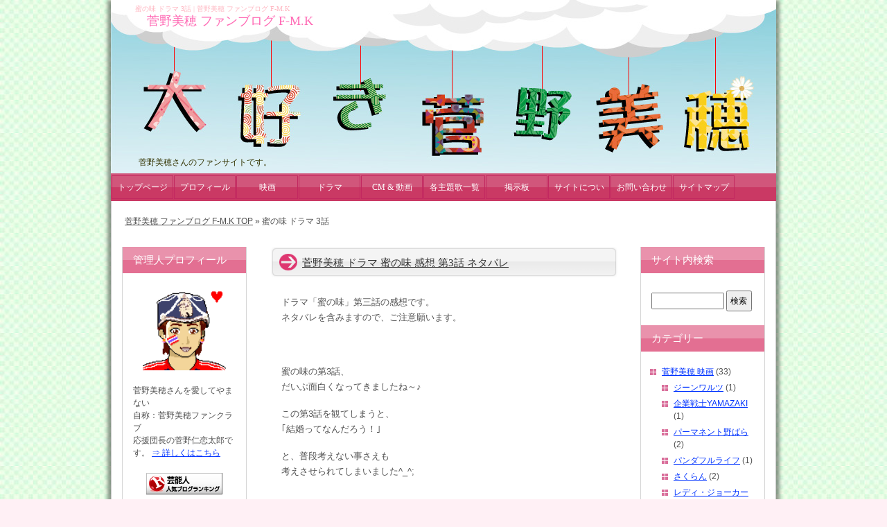

--- FILE ---
content_type: text/html; charset=UTF-8
request_url: http://kannomiho-fan.com/tag/%E8%9C%9C%E3%81%AE%E5%91%B3-%E3%83%89%E3%83%A9%E3%83%9E-3%E8%A9%B1
body_size: 13940
content:
<?xml version="1.0" encoding="utf-8"?><!DOCTYPE html PUBLIC "-//W3C//DTD XHTML 1.0 Transitional//EN" "http://www.w3.org/TR/xhtml1/DTD/xhtml1-transitional.dtd">
<html xmlns="http://www.w3.org/1999/xhtml" xml:lang="ja" lang="ja">
<head profile="http://gmpg.org/xfn/11">

<meta http-equiv="Content-Type" content="text/html; charset=UTF-8" />
<meta http-equiv="content-style-type" content="text/css" />
<meta http-equiv="Content-Script-Type" content="text/javascript" />

<title>蜜の味 ドラマ 3話 のアーカイブ</title>

<meta name="keywords" content="菅野美穂 ファン,菅野美穂 映画,菅野美穂 ドラマ,菅野美穂さん" />

<meta name="description" content="「蜜の味 ドラマ 3話」のページです。" />

<link rel="stylesheet" href="http://kannomiho-fan.com/wp-content/themes/blog/style.css" type="text/css" media="all" />
<link rel="alternate" type="application/atom+xml" title="菅野美穂 ファンブログ F-M.K Atom Feed" href="http://kannomiho-fan.com/feed/atom" />
<link rel="alternate" type="application/rss+xml" title="菅野美穂 ファンブログ F-M.K RSS Feed" href="http://kannomiho-fan.com/feed" />
<link rel="pingback" href="http://kannomiho-fan.com/xmlrpc.php" />

<link rel="alternate" type="application/rss+xml" title="菅野美穂 ファンブログ F-M.K &raquo; 蜜の味 ドラマ 3話 タグのフィード" href="http://kannomiho-fan.com/tag/%e8%9c%9c%e3%81%ae%e5%91%b3-%e3%83%89%e3%83%a9%e3%83%9e-3%e8%a9%b1/feed" />
<link rel='stylesheet' id='contact-form-7-css'  href='http://kannomiho-fan.com/wp-content/plugins/contact-form-7/styles.css?ver=2.4.4' type='text/css' media='all' />
<script type='text/javascript' src='http://kannomiho-fan.com/wp-includes/js/jquery/jquery.js?ver=1.7.2'></script>
<link rel="EditURI" type="application/rsd+xml" title="RSD" href="http://kannomiho-fan.com/xmlrpc.php?rsd" />
<link rel="wlwmanifest" type="application/wlwmanifest+xml" href="http://kannomiho-fan.com/wp-includes/wlwmanifest.xml" /> 
<meta name="generator" content="WordPress 3.4.1" />
	<style type="text/css">.recentcomments a{display:inline !important;padding:0 !important;margin:0 !important;}</style>

<script type="text/javascript">

function addBookmark( title, url )
{
   if ( window.sidebar )
      window.sidebar.addPanel( title, url, "" );

   else if( document.all )
      window.external.AddFavorite( url, title );
}
</script>

<script type="text/javascript">
<!--//
function links(){
linkurl=links.arguments[1];
document.write(linkurl.link(links.arguments[2] + links.arguments[0] + links.arguments[3]));
}
//--></script>

<meta name="google-site-verification" content="vb0jWzAae1J9Er0fs2-rnWXgEp8XF8JETiXETDkVeZ8" />

</head>

<body id="archive" class="c3">

<div id="rap">
<h1>  蜜の味 ドラマ 3話 | 菅野美穂 ファンブログ F-M.K</h1>

<div id="bigcontent" class="clearfix">
<div id="content-and-side" class="clearfix">
<div id="content">

<!-- ▼ トピックはこのスペースに記載 ここから ▼ -->

<!-- ▲ トピックはこのスペースに記載 ここまで ▲ -->



  <!-- ▼ アーカイブ ここから ▼ -->
  

  <div id="entry-1352" class="post">



	<!-- ▼ コンテンツ ここから ▼ -->
	<h2 class="type1"><a href="http://kannomiho-fan.com/1352.html" title="菅野美穂 ドラマ 蜜の味 感想 第3話 ネタバレ">菅野美穂 ドラマ 蜜の味 感想 第3話 ネタバレ</a></h2>

	<div class="storycontent">
	<p>ドラマ「蜜の味」第三話の感想です。<br />
ネタバレを含みますので、ご注意願います。</p>
<p>&nbsp;</p>
<p>蜜の味の第3話、<br />
だいぶ面白くなってきましたね～♪</p>
<p>この第3話を観てしまうと、<br />
｢結婚ってなんだろう！｣</p>
<p>と、普段考えない事さえも<br />
考えさせられてしまいました^_^;
</p>
<p>&nbsp;</p>
<p>だって、<br />
未婚の人にとって結婚とは<br />
憧れであり、希望であり、夢のような<br />
存在のはず！</p>
<p>でも、ここにはそんな理想なんて、<br />
これっぽっちの欠片も無いんですから。</p>
<p>&nbsp;</p>
<p>まるで一つの儀式が単に<br />
終わっただけ、
</p>
<p>形だけの結婚で、<br />
そこには、愛というモノが<br />
見当たらないのです(_ _。)</p>
<p>&nbsp;</p>
<p>だいたい、<br />
結婚式が終わってすぐに<br />
職場に向かって仕事をする人は<br />
いませんよね&#8230;。</p>
<p>そう、菅野美穂さん演じる<br />
彩は、結婚を道具として<br />
利用したに過ぎなかったんですね♪</p>
<p>&nbsp;</p>
<p>｢チンして食べる1人の食事｣<br />
｢必要最低限の会話｣<br />
これでは息が詰まってしまうというモノです。</p>
<p>もっとも、<br />
既婚者の人にとってみれば、<br />
日常茶飯事の事かもしれませんけどね^_^;
</p>
<p>&nbsp;</p>
<p>途中また菅野美穂さんのラブシーンというか<br />
雅人さんに迫るシーンがありますが、</p>
<p>この時のセリフは<br />
とても官能的で良いですね～♪
</p>
<p>&nbsp;</p>
<p>そして、<br />
｢女の戦い！｣　また勃発ですね♪<br />
もう、観ていてワクワクしちゃいました＾＾</p>
<p>ママカリですよ！</p>
<p>ママカリ！</p>
<p>&nbsp;</p>
<p>10月10日に放送した<br />
「タモリ・中居の手ぶらでイイのに」で<br />
榮倉奈々さんが持ってきた
</p>
<p>お土産の｢ままかり｣が<br />
ここで出てきたんです！</p>
<p>まさか、こんなところで<br />
出てくるとはね～♪
</p>
<p>&nbsp;</p>
<p>｢俺のどこが世界一好きなんだよ?｣</p>
<p>｢顔！｣</p>
<p>え～～∑(ﾟДﾟ)</p>
<p>&nbsp;</p>
<p>これには驚きました！<br />
さすが、大石静香さんです。</p>
<p>良く考えたら<br />
こういう人がいてもおかしくない<br />
ですよね^_^;
</p>
<p>実に面白いです。</p>
<p>&nbsp;</p>
<p>結局雅人さんは、<br />
家を飛び出してしまいますが<br />
また新しい展開が始まりました。</p>
<p>次回が非常に楽しみです～☆</p>
<p>&nbsp;</p>
<p>今回は、菅野美穂さんの演技が<br />
格別に際立っていましたね♪
</p>
<p>榮倉奈々さんも、<br />
良い味を出していました。
</p>
<p>&nbsp;</p>
<p>そして、冒頭に出てくる<br />
菅野美穂さんのウエディングドレス姿は、<br />
素敵でしたね～♪</p>
<p>モリモリと、ライライのチャイナドレス姿も<br />
なかなかのモノでしたよ&#8230;o(^^o)</p>
<p>&nbsp;</p>
<p><OBJECT classid="clsid:D27CDB6E-AE6D-11cf-96B8-444553540000" codebase="http://fpdownload.macromedia.com/get/flashplayer/current/swflash.cab" id="Player_7916a2ad-7a70-4859-8be1-875e4483fb85"  WIDTH="400px" HEIGHT="150px"> <PARAM NAME="movie" VALUE="http://ws.amazon.co.jp/widgets/q?rt=tf_cw&#038;ServiceVersion=20070822&#038;MarketPlace=JP&#038;ID=V20070822%2FJP%2Fassoseesaa01-22%2F8010%2F7916a2ad-7a70-4859-8be1-875e4483fb85&#038;Operation=GetDisplayTemplate"><PARAM NAME="quality" VALUE="high"><PARAM NAME="bgcolor" VALUE="#FFFFFF"><PARAM NAME="allowscriptaccess" VALUE="always"><embed src="http://ws.amazon.co.jp/widgets/q?rt=tf_cw&#038;ServiceVersion=20070822&#038;MarketPlace=JP&#038;ID=V20070822%2FJP%2Fassoseesaa01-22%2F8010%2F7916a2ad-7a70-4859-8be1-875e4483fb85&#038;Operation=GetDisplayTemplate" id="Player_7916a2ad-7a70-4859-8be1-875e4483fb85" quality="high" bgcolor="#ffffff" name="Player_7916a2ad-7a70-4859-8be1-875e4483fb85" allowscriptaccess="always"  type="application/x-shockwave-flash" align="middle" height="150px" width="400px"></embed></OBJECT> <NOSCRIPT><A HREF="http://ws.amazon.co.jp/widgets/q?rt=tf_cw&#038;ServiceVersion=20070822&#038;MarketPlace=JP&#038;ID=V20070822%2FJP%2Fassoseesaa01-22%2F8010%2F7916a2ad-7a70-4859-8be1-875e4483fb85&#038;Operation=NoScript">Amazon.co.jp ウィジェット</A></NOSCRIPT></p>
<p>&nbsp;</p>
<p>&nbsp;</p>
<p>&nbsp;</p>



	<!-- ▲ コンテンツ ここまで ▲ -->



	<!-- ▼ タグ、カテゴリースペース ▼ -->
	<p class="post_metadata">タグ : <a href="http://kannomiho-fan.com/tag/%e6%a6%ae%e5%80%89%e5%a5%88%e3%80%85-%e3%83%89%e3%83%a9%e3%83%9e-%e8%9c%9c%e3%81%ae%e5%91%b3" rel="tag">榮倉奈々 ドラマ 蜜の味</a>, <a href="http://kannomiho-fan.com/tag/%e6%a6%ae%e5%80%89%e5%a5%88%e3%80%85-%e8%8f%85%e9%87%8e%e7%be%8e%e7%a9%82-%e3%83%89%e3%83%a9%e3%83%9e" rel="tag">榮倉奈々 菅野美穂 ドラマ</a>, <a href="http://kannomiho-fan.com/tag/%e8%8f%85%e9%87%8e%e7%be%8e%e7%a9%82-%e3%83%89%e3%83%a9%e3%83%9e-%e8%9c%9c%e3%81%ae%e5%91%b3-%e6%84%9f%e6%83%b3" rel="tag">菅野美穂 ドラマ 蜜の味 感想</a>, <a href="http://kannomiho-fan.com/tag/%e8%8f%85%e9%87%8e%e7%be%8e%e7%a9%82-%e8%9c%9c%e3%81%ae%e5%91%b3-%e3%83%a9%e3%83%96%e3%82%b7%e3%83%bc%e3%83%b3" rel="tag">菅野美穂 蜜の味 ラブシーン</a>, <a href="http://kannomiho-fan.com/tag/%e8%9c%9c%e3%81%ae%e5%91%b3-3%e8%a9%b1-%e6%84%9f%e6%83%b3" rel="tag">蜜の味 3話 感想</a>, <a href="http://kannomiho-fan.com/tag/%e8%9c%9c%e3%81%ae%e5%91%b3-%e3%81%82%e3%82%89%e3%81%9f" rel="tag">蜜の味 あらた</a>, <a href="http://kannomiho-fan.com/tag/%e8%9c%9c%e3%81%ae%e5%91%b3-%e3%83%89%e3%83%a9%e3%83%9e-3%e8%a9%b1" rel="tag">蜜の味 ドラマ 3話</a>, <a href="http://kannomiho-fan.com/tag/%e8%9c%9c%e3%81%ae%e5%91%b3-%e3%83%89%e3%83%a9%e3%83%9e-arata" rel="tag">蜜の味 ドラマ ARATA</a>, <a href="http://kannomiho-fan.com/tag/%e8%9c%9c%e3%81%ae%e5%91%b3-%e6%84%9f%e6%83%b3-3%e8%a9%b1" rel="tag">蜜の味 感想 3話</a>, <a href="http://kannomiho-fan.com/tag/%e8%9c%9c%e3%81%ae%e5%91%b3%ef%bd%9eatasteofhoney%ef%bd%9e-3%e8%a9%b1" rel="tag">蜜の味～atasteofhoney～ 3話</a>, <a href="http://kannomiho-fan.com/tag/%e8%9c%9c%e3%81%ae%e5%91%b3%ef%bd%9eatasteofhoney%ef%bd%9e-%e3%83%8d%e3%82%bf%e3%83%90%e3%83%ac" rel="tag">蜜の味～atasteofhoney～ ネタバレ</a><br />カテゴリ : <a href="http://kannomiho-fan.com/category/%e8%8f%85%e9%87%8e%e7%be%8e%e7%a9%82-%e3%83%89%e3%83%a9%e3%83%9e/%e8%9c%9c%e3%81%ae%e5%91%b3%e3%80%9ca-taste-of-honey%e3%80%9c" title="蜜の味〜A Taste Of Honey〜 の投稿をすべて表示" rel="category tag">蜜の味〜A Taste Of Honey〜</a>	</p>
	<!-- ▲ タグ、カテゴリーススペース ▲ -->



	<!-- /div .storycontent --></div>



  <!-- /div .post --></div>

  <!-- ▲ アーカイブ ここまで ▲ -->




<!-- ▼ ページナビゲーション ▼ -->
<!-- ▲ ページナビゲーション ▲ -->




<!-- ▼ フッタートピックはこのスペースに記載 ここから ▼ -->


<!-- ▲ フッタートピックはこのスペースに記載 ここまで ▲ -->



<!-- /div .content --></div>

<div id="left" class="side">
<div class="sidebar">
<div class="title"><p>管理人プロフィール</p><!-- /div .title --></div>			<div class="textwidget"><p class="center"><img src="http://kannomiho-fan.com/wp-content/uploads/2011/03/_1304570587_315.png" width="120" height="120" alt="myphoto" /></p>

<p>菅野美穂さんを愛してやまない<br />
自称：菅野美穂ファンクラブ<br />
応援団長の菅野仁恋太郎です。 <a href="http://kannomiho-fan.com/579.html">⇒ 詳しくはこちら</a></p>

<p class="center">
<a href="http://blog.with2.net/link.php?1218440:1110" target="_blank"><img src="http://image.with2.net/img/banner/c/banner_1/br_c_1110_1.gif" width="110" height="31" border="0" alt="人気ブログランキングへ" /></a></p>
<p class="center">
<a href="http://entertainments.blogmura.com/" target="_blank"><img src="http://entertainments.blogmura.com/img/entertainments88_31.gif" width="88" height="31" border="0" alt="にほんブログ村 芸能ブログへ" /></a></p></div>
		<div class="title"><p>当サイトの基本メニュー</p><!-- /div .title --></div>		<ul>
			<li class="page_item page-item-341"><a href="http://kannomiho-fan.com/about.html">このサイトについて</a></li>
<li class="page_item page-item-32"><a href="http://kannomiho-fan.com/profile.html">菅野美穂 プロフィール</a></li>
<li class="page_item page-item-110"><a href="http://kannomiho-fan.com/movie.html">菅野美穂 映画情報</a></li>
<li class="page_item page-item-1337"><a href="http://kannomiho-fan.com/dorama-1.html">菅野美穂 ドラマ情報</a></li>
<li class="page_item page-item-368"><a href="http://kannomiho-fan.com/cm-movie.html">菅野美穂 CM＆動画</a></li>
<li class="page_item page-item-1670"><a href="http://kannomiho-fan.com/themesonglist.html">菅野美穂 ドラマ 映画 CM 主題歌一覧</a></li>
<li class="page_item page-item-34"><a href="http://kannomiho-fan.com/mail.html">お問い合わせページ</a></li>
<li class="page_item page-item-644"><a href="http://kannomiho-fan.com/mutuallink.html">相互リンクについて</a></li>
<li class="page_item page-item-22"><a href="http://kannomiho-fan.com/sitemap.html">サイトマップ</a></li>
		</ul>
		<div class="title"><p>関連リンク</p><!-- /div .title --></div>			<div class="textwidget"><p><a href="http://www.ken-on.co.jp/kanno/" target="_blank"> 菅野美穂オフィシャルサイト</a></p>

</div>
						<div class="title"><p>最新記事</p><!-- /div .title --></div>		<ul>
				<li><a href="http://kannomiho-fan.com/2129.html" title="菅野美穂 ドラマ 結婚しない 第10話 感想 フジテレビ">菅野美穂 ドラマ 結婚しない 第10話 感想 フジテレビ</a></li>
				<li><a href="http://kannomiho-fan.com/2122.html" title="結婚しない ドラマ 第9話 感想 ネタバレ 菅野美穂">結婚しない ドラマ 第9話 感想 ネタバレ 菅野美穂</a></li>
				<li><a href="http://kannomiho-fan.com/2111.html" title="結婚しない ドラマ 第8話 感想 ネタバレ 菅野美穂">結婚しない ドラマ 第8話 感想 ネタバレ 菅野美穂</a></li>
				<li><a href="http://kannomiho-fan.com/2100.html" title="結婚しないの挿入歌が入ったオリジナル・サウンドトラック">結婚しないの挿入歌が入ったオリジナル・サウンドトラック</a></li>
				<li><a href="http://kannomiho-fan.com/2094.html" title="結婚しない ドラマ 第7話 感想 ネタバレ 菅野美穂">結婚しない ドラマ 第7話 感想 ネタバレ 菅野美穂</a></li>
				<li><a href="http://kannomiho-fan.com/2058.html" title="結婚しない ドラマ 第6話 感想 ネタバレ 菅野美穂">結婚しない ドラマ 第6話 感想 ネタバレ 菅野美穂</a></li>
				<li><a href="http://kannomiho-fan.com/2054.html" title="結婚しない ドラマ 第5話 感想 ネタバレ 菅野美穂">結婚しない ドラマ 第5話 感想 ネタバレ 菅野美穂</a></li>
				<li><a href="http://kannomiho-fan.com/2019.html" title="結婚しない ドラマ 第4話 感想 ネタバレ 菅野美穂">結婚しない ドラマ 第4話 感想 ネタバレ 菅野美穂</a></li>
				<li><a href="http://kannomiho-fan.com/2013.html" title="結婚しない ドラマ 第3話 感想 ネタバレ 菅野美穂 挿入歌">結婚しない ドラマ 第3話 感想 ネタバレ 菅野美穂 挿入歌</a></li>
				<li><a href="http://kannomiho-fan.com/2008.html" title="結婚しない ドラマ 第2話 感想 ネタバレ 菅野美穂 視聴率">結婚しない ドラマ 第2話 感想 ネタバレ 菅野美穂 視聴率</a></li>
				</ul>
		<div class="title"><p>アーカイブ</p><!-- /div .title --></div>		<ul>
			<li><a href='http://kannomiho-fan.com/date/2012/12' title='2012年12月'>2012年12月</a>&nbsp;(4)</li>
	<li><a href='http://kannomiho-fan.com/date/2012/11' title='2012年11月'>2012年11月</a>&nbsp;(4)</li>
	<li><a href='http://kannomiho-fan.com/date/2012/10' title='2012年10月'>2012年10月</a>&nbsp;(4)</li>
	<li><a href='http://kannomiho-fan.com/date/2012/08' title='2012年8月'>2012年8月</a>&nbsp;(1)</li>
	<li><a href='http://kannomiho-fan.com/date/2012/06' title='2012年6月'>2012年6月</a>&nbsp;(1)</li>
	<li><a href='http://kannomiho-fan.com/date/2012/05' title='2012年5月'>2012年5月</a>&nbsp;(1)</li>
	<li><a href='http://kannomiho-fan.com/date/2012/04' title='2012年4月'>2012年4月</a>&nbsp;(1)</li>
	<li><a href='http://kannomiho-fan.com/date/2012/03' title='2012年3月'>2012年3月</a>&nbsp;(3)</li>
	<li><a href='http://kannomiho-fan.com/date/2012/02' title='2012年2月'>2012年2月</a>&nbsp;(3)</li>
	<li><a href='http://kannomiho-fan.com/date/2012/01' title='2012年1月'>2012年1月</a>&nbsp;(4)</li>
	<li><a href='http://kannomiho-fan.com/date/2011/12' title='2011年12月'>2011年12月</a>&nbsp;(9)</li>
	<li><a href='http://kannomiho-fan.com/date/2011/11' title='2011年11月'>2011年11月</a>&nbsp;(10)</li>
	<li><a href='http://kannomiho-fan.com/date/2011/10' title='2011年10月'>2011年10月</a>&nbsp;(10)</li>
	<li><a href='http://kannomiho-fan.com/date/2011/09' title='2011年9月'>2011年9月</a>&nbsp;(19)</li>
	<li><a href='http://kannomiho-fan.com/date/2011/08' title='2011年8月'>2011年8月</a>&nbsp;(26)</li>
	<li><a href='http://kannomiho-fan.com/date/2011/07' title='2011年7月'>2011年7月</a>&nbsp;(28)</li>
	<li><a href='http://kannomiho-fan.com/date/2011/06' title='2011年6月'>2011年6月</a>&nbsp;(26)</li>
	<li><a href='http://kannomiho-fan.com/date/2011/05' title='2011年5月'>2011年5月</a>&nbsp;(25)</li>
		</ul>
<div class="title"><p>最近のコメント</p><!-- /div .title --></div><ul id="recentcomments"><li class="recentcomments"><a href="http://kannomiho-fan.com/1105.html#comment-18886">めぐりあい ドラマ 菅野美穂 ドラマ情報</a> に 匿名 より</li><li class="recentcomments"><a href="http://kannomiho-fan.com/1724.html#comment-4210">菅野美穂さんの出身地 埼玉県坂戸市ってどんなところ？</a> に みー より</li><li class="recentcomments"><a href="http://kannomiho-fan.com/1724.html#comment-2942">菅野美穂さんの出身地 埼玉県坂戸市ってどんなところ？</a> に スイカ(￣▽￣;) より</li><li class="recentcomments"><a href="http://kannomiho-fan.com/579.html#comment-1067">管理人プロフィール</a> に 匿名 より</li><li class="recentcomments"><a href="http://kannomiho-fan.com/2129.html#comment-651">菅野美穂 ドラマ 結婚しない 第10話 感想 フジテレビ</a> に <a href='http://hokage.private.coocan.jp/' rel='external nofollow' class='url'>穂影</a> より</li></ul>
<div class="title"><p>管理者情報</p></div>
<ul>
<li><a href="http://kannomiho-fan.com/wp-login.php">ログイン</a></li>

<li><a href="http://kannomiho-fan.com/feed">RSSフィードを購読する</a></li>
</ul>

<!-- /div .sidebar --></div>
<!-- /div #left .side --></div>
<!-- /div .content-and-side --></div><div id="right" class="side">
<div class="sidebar">

<div class="title"><p>サイト内検索</p><!-- /div .title --></div><form id="searchform" name="searchform" method="get" action="http://kannomiho-fan.com" >
<div class="box">

<input type="text" value="" name="s" id="s" tabindex="1" accesskey="f" />
<input type="submit" id="searchsubmit" value="検索" tabindex="2" accesskey="f" />

<!-- /div .box --></div>
</form>
<div class="title"><p>カテゴリー</p><!-- /div .title --></div>		<ul>
			<li class="cat-item cat-item-75"><a href="http://kannomiho-fan.com/category/%e8%8f%85%e9%87%8e%e7%be%8e%e7%a9%82-%e6%98%a0%e7%94%bb" title="菅野美穂 映画 に含まれる投稿をすべて表示">菅野美穂 映画</a> (33)
<ul class='children'>
	<li class="cat-item cat-item-76"><a href="http://kannomiho-fan.com/category/%e8%8f%85%e9%87%8e%e7%be%8e%e7%a9%82-%e6%98%a0%e7%94%bb/%e3%82%b8%e3%83%bc%e3%83%b3%e3%83%af%e3%83%ab%e3%83%84" title="ジーンワルツ に含まれる投稿をすべて表示">ジーンワルツ</a> (1)
</li>
	<li class="cat-item cat-item-191"><a href="http://kannomiho-fan.com/category/%e8%8f%85%e9%87%8e%e7%be%8e%e7%a9%82-%e6%98%a0%e7%94%bb/%e4%bc%81%e6%a5%ad%e6%88%a6%e5%a3%abyamazaki" title="企業戦士YAMAZAKI に含まれる投稿をすべて表示">企業戦士YAMAZAKI</a> (1)
</li>
	<li class="cat-item cat-item-83"><a href="http://kannomiho-fan.com/category/%e8%8f%85%e9%87%8e%e7%be%8e%e7%a9%82-%e6%98%a0%e7%94%bb/%e3%83%91%e3%83%bc%e3%83%9e%e3%83%8d%e3%83%b3%e3%83%88%e9%87%8e%e3%81%b0%e3%82%89" title="パーマネント野ばら に含まれる投稿をすべて表示">パーマネント野ばら</a> (2)
</li>
	<li class="cat-item cat-item-91"><a href="http://kannomiho-fan.com/category/%e8%8f%85%e9%87%8e%e7%be%8e%e7%a9%82-%e6%98%a0%e7%94%bb/%e3%83%91%e3%83%b3%e3%83%80%e3%83%95%e3%83%ab%e3%83%a9%e3%82%a4%e3%83%95" title="パンダフルライフ に含まれる投稿をすべて表示">パンダフルライフ</a> (1)
</li>
	<li class="cat-item cat-item-102"><a href="http://kannomiho-fan.com/category/%e8%8f%85%e9%87%8e%e7%be%8e%e7%a9%82-%e6%98%a0%e7%94%bb/%e3%81%95%e3%81%8f%e3%82%89%e3%82%93" title="さくらん に含まれる投稿をすべて表示">さくらん</a> (2)
</li>
	<li class="cat-item cat-item-109"><a href="http://kannomiho-fan.com/category/%e8%8f%85%e9%87%8e%e7%be%8e%e7%a9%82-%e6%98%a0%e7%94%bb/%e3%83%ac%e3%83%87%e3%82%a3%e3%83%bb%e3%82%b8%e3%83%a7%e3%83%bc%e3%82%ab%e3%83%bc" title="レディ・ジョーカー に含まれる投稿をすべて表示">レディ・ジョーカー</a> (2)
</li>
	<li class="cat-item cat-item-113"><a href="http://kannomiho-fan.com/category/%e8%8f%85%e9%87%8e%e7%be%8e%e7%a9%82-%e6%98%a0%e7%94%bb/cosmic-rescue" title="COSMIC RESCUE に含まれる投稿をすべて表示">COSMIC RESCUE</a> (1)
</li>
	<li class="cat-item cat-item-125"><a href="http://kannomiho-fan.com/category/%e8%8f%85%e9%87%8e%e7%be%8e%e7%a9%82-%e6%98%a0%e7%94%bb/dolls" title="Dolls に含まれる投稿をすべて表示">Dolls</a> (2)
</li>
	<li class="cat-item cat-item-132"><a href="http://kannomiho-fan.com/category/%e8%8f%85%e9%87%8e%e7%be%8e%e7%a9%82-%e6%98%a0%e7%94%bb/%e5%8c%96%e7%b2%a7%e5%b8%ab" title="化粧師 に含まれる投稿をすべて表示">化粧師</a> (2)
</li>
	<li class="cat-item cat-item-139"><a href="http://kannomiho-fan.com/category/%e8%8f%85%e9%87%8e%e7%be%8e%e7%a9%82-%e6%98%a0%e7%94%bb/%e5%ae%88%e3%81%a3%e3%81%a6%e3%81%82%e3%81%92%e3%81%9f%e3%81%84" title="守ってあげたい! に含まれる投稿をすべて表示">守ってあげたい!</a> (2)
</li>
	<li class="cat-item cat-item-143"><a href="http://kannomiho-fan.com/category/%e8%8f%85%e9%87%8e%e7%be%8e%e7%a9%82-%e6%98%a0%e7%94%bb/%e5%82%ac%e7%9c%a0" title="催眠 に含まれる投稿をすべて表示">催眠</a> (2)
</li>
	<li class="cat-item cat-item-150"><a href="http://kannomiho-fan.com/category/%e8%8f%85%e9%87%8e%e7%be%8e%e7%a9%82-%e6%98%a0%e7%94%bb/%e5%af%8c%e6%b1%9f" title="富江 に含まれる投稿をすべて表示">富江</a> (2)
</li>
	<li class="cat-item cat-item-157"><a href="http://kannomiho-fan.com/category/%e8%8f%85%e9%87%8e%e7%be%8e%e7%a9%82-%e6%98%a0%e7%94%bb/%e8%90%bd%e4%b8%8b%e3%81%99%e3%82%8b%e5%a4%95%e6%96%b9" title="落下する夕方 に含まれる投稿をすべて表示">落下する夕方</a> (2)
</li>
	<li class="cat-item cat-item-164"><a href="http://kannomiho-fan.com/category/%e8%8f%85%e9%87%8e%e7%be%8e%e7%a9%82-%e6%98%a0%e7%94%bb/%e3%83%99%e3%83%ab%e3%83%bb%e3%82%a8%e3%83%9d%e3%83%83%e3%82%af" title="ベル・エポック に含まれる投稿をすべて表示">ベル・エポック</a> (2)
</li>
	<li class="cat-item cat-item-173"><a href="http://kannomiho-fan.com/category/%e8%8f%85%e9%87%8e%e7%be%8e%e7%a9%82-%e6%98%a0%e7%94%bb/%e3%81%94%e5%ad%98%e7%9f%a5%ef%bc%81%e3%81%b5%e3%82%93%e3%81%a9%e3%81%97%e9%a0%ad%e5%b7%be" title="ご存知！ふんどし頭巾 に含まれる投稿をすべて表示">ご存知！ふんどし頭巾</a> (2)
</li>
	<li class="cat-item cat-item-177"><a href="http://kannomiho-fan.com/category/%e8%8f%85%e9%87%8e%e7%be%8e%e7%a9%82-%e6%98%a0%e7%94%bb/the-defender" title="THE DEFENDER に含まれる投稿をすべて表示">THE DEFENDER</a> (2)
</li>
	<li class="cat-item cat-item-181"><a href="http://kannomiho-fan.com/category/%e8%8f%85%e9%87%8e%e7%be%8e%e7%a9%82-%e6%98%a0%e7%94%bb/tanabata2057" title="TANABATA2057 に含まれる投稿をすべて表示">TANABATA2057</a> (1)
</li>
	<li class="cat-item cat-item-186"><a href="http://kannomiho-fan.com/category/%e8%8f%85%e9%87%8e%e7%be%8e%e7%a9%82-%e6%98%a0%e7%94%bb/%e3%82%a8%e3%82%b3%e3%82%a8%e3%82%b3%e3%82%a2%e3%82%b6%e3%83%a9%e3%82%af-wizard-of-darkness" title="エコエコアザラク-WIZARD OF DARKNESS に含まれる投稿をすべて表示">エコエコアザラク-WIZARD OF DARKNESS</a> (1)
</li>
	<li class="cat-item cat-item-196"><a href="http://kannomiho-fan.com/category/%e8%8f%85%e9%87%8e%e7%be%8e%e7%a9%82-%e6%98%a0%e7%94%bb/%e5%a4%a7%e5%a4%b1%e6%81%8b%e3%80%82" title="大失恋。 に含まれる投稿をすべて表示">大失恋。</a> (2)
</li>
	<li class="cat-item cat-item-1078"><a href="http://kannomiho-fan.com/category/%e8%8f%85%e9%87%8e%e7%be%8e%e7%a9%82-%e6%98%a0%e7%94%bb/%e5%a5%87%e8%b7%a1%e3%81%ae%e3%83%aa%e3%83%b3%e3%82%b4" title="奇跡のリンゴ に含まれる投稿をすべて表示">奇跡のリンゴ</a> (1)
</li>
</ul>
</li>
	<li class="cat-item cat-item-295"><a href="http://kannomiho-fan.com/category/%e8%8f%85%e9%87%8e%e7%be%8e%e7%a9%82-%e3%83%89%e3%83%a9%e3%83%9e" title="菅野美穂 ドラマ に含まれる投稿をすべて表示">菅野美穂 ドラマ</a> (123)
<ul class='children'>
	<li class="cat-item cat-item-296"><a href="http://kannomiho-fan.com/category/%e8%8f%85%e9%87%8e%e7%be%8e%e7%a9%82-%e3%83%89%e3%83%a9%e3%83%9e/%e6%9b%b2%e3%81%92%e3%82%89%e3%82%8c%e3%81%aa%e3%81%84%e5%a5%b3" title="曲げられない女 に含まれる投稿をすべて表示">曲げられない女</a> (11)
</li>
	<li class="cat-item cat-item-74"><a href="http://kannomiho-fan.com/category/%e8%8f%85%e9%87%8e%e7%be%8e%e7%a9%82-%e3%83%89%e3%83%a9%e3%83%9e/%e3%82%ae%e3%83%ab%e3%83%86%e3%82%a3-%e6%82%aa%e9%ad%94%e3%81%a8%e5%a5%91%e7%b4%84%e3%81%97%e3%81%9f%e5%a5%b3" title="ギルティ 悪魔と契約した女 に含まれる投稿をすべて表示">ギルティ 悪魔と契約した女</a> (1)
</li>
	<li class="cat-item cat-item-332"><a href="http://kannomiho-fan.com/category/%e8%8f%85%e9%87%8e%e7%be%8e%e7%a9%82-%e3%83%89%e3%83%a9%e3%83%9e/w%e3%81%ae%e6%82%b2%e5%8a%87" title="Wの悲劇 に含まれる投稿をすべて表示">Wの悲劇</a> (1)
</li>
	<li class="cat-item cat-item-340"><a href="http://kannomiho-fan.com/category/%e8%8f%85%e9%87%8e%e7%be%8e%e7%a9%82-%e3%83%89%e3%83%a9%e3%83%9e/%e5%9d%82%e3%81%ae%e4%b8%8a%e3%81%ae%e9%9b%b2-%e8%8f%85%e9%87%8e%e7%be%8e%e7%a9%82-%e3%83%89%e3%83%a9%e3%83%9e" title="坂の上の雲 に含まれる投稿をすべて表示">坂の上の雲</a> (2)
</li>
	<li class="cat-item cat-item-357"><a href="http://kannomiho-fan.com/category/%e8%8f%85%e9%87%8e%e7%be%8e%e7%a9%82-%e3%83%89%e3%83%a9%e3%83%9e/%e3%82%ad%e3%82%a4%e3%83%8a%ef%bd%9e%e4%b8%8d%e5%8f%af%e8%83%bd%e7%8a%af%e7%bd%aa%e6%8d%9c%e6%9f%bb%e5%ae%98%ef%bd%9e" title="キイナ～不可能犯罪捜査官～ に含まれる投稿をすべて表示">キイナ～不可能犯罪捜査官～</a> (1)
</li>
	<li class="cat-item cat-item-363"><a href="http://kannomiho-fan.com/category/%e8%8f%85%e9%87%8e%e7%be%8e%e7%a9%82-%e3%83%89%e3%83%a9%e3%83%9e/tomorrow%ef%bd%9e%e9%99%bd%e3%81%af%e3%81%be%e3%81%9f%e3%81%ae%e3%81%bc%e3%82%8b%ef%bd%9e" title="Tomorrow～陽はまたのぼる～ に含まれる投稿をすべて表示">Tomorrow～陽はまたのぼる～</a> (1)
</li>
	<li class="cat-item cat-item-374"><a href="http://kannomiho-fan.com/category/%e8%8f%85%e9%87%8e%e7%be%8e%e7%a9%82-%e3%83%89%e3%83%a9%e3%83%9e/%e5%83%8d%e3%81%8d%e3%83%9e%e3%83%b3" title="働きマン に含まれる投稿をすべて表示">働きマン</a> (1)
</li>
	<li class="cat-item cat-item-383"><a href="http://kannomiho-fan.com/category/%e8%8f%85%e9%87%8e%e7%be%8e%e7%a9%82-%e3%83%89%e3%83%a9%e3%83%9e/%e3%82%8f%e3%81%9f%e3%81%97%e3%81%9f%e3%81%a1%e3%81%ae%e6%95%99%e7%a7%91%e6%9b%b8" title="わたしたちの教科書 に含まれる投稿をすべて表示">わたしたちの教科書</a> (1)
</li>
	<li class="cat-item cat-item-396"><a href="http://kannomiho-fan.com/category/%e8%8f%85%e9%87%8e%e7%be%8e%e7%a9%82-%e3%83%89%e3%83%a9%e3%83%9e/%e5%90%91%e4%ba%95%e5%8d%83%e7%a7%8b%ef%bd%9e%e5%a4%a2%e3%82%92%e5%ae%87%e5%ae%99%e3%81%ab%e8%bf%bd%e3%81%84%e3%81%8b%e3%81%91%e3%81%9f%e4%ba%ba%ef%bd%9e" title="向井千秋～夢を宇宙に追いかけた人～ に含まれる投稿をすべて表示">向井千秋～夢を宇宙に追いかけた人～</a> (1)
</li>
	<li class="cat-item cat-item-405"><a href="http://kannomiho-fan.com/category/%e8%8f%85%e9%87%8e%e7%be%8e%e7%a9%82-%e3%83%89%e3%83%a9%e3%83%9e/%e3%81%a1%e3%82%85%e3%82%89%e3%81%95%e3%82%93" title="ちゅらさん に含まれる投稿をすべて表示">ちゅらさん</a> (1)
</li>
	<li class="cat-item cat-item-413"><a href="http://kannomiho-fan.com/category/%e8%8f%85%e9%87%8e%e7%be%8e%e7%a9%82-%e3%83%89%e3%83%a9%e3%83%9e/%e8%99%b9%e3%82%92%e6%9e%b6%e3%81%91%e3%82%8b%e7%8e%8b%e5%a6%83-sp%e3%83%89%e3%83%a9%e3%83%9e" title="虹を架ける王妃 spドラマ に含まれる投稿をすべて表示">虹を架ける王妃 spドラマ</a> (1)
</li>
	<li class="cat-item cat-item-418"><a href="http://kannomiho-fan.com/category/%e8%8f%85%e9%87%8e%e7%be%8e%e7%a9%82-%e3%83%89%e3%83%a9%e3%83%9e/%e4%b8%80%e7%94%9f%e5%bf%98%e3%82%8c%e3%81%aa%e3%81%84%e7%89%a9%e8%aa%9e%ef%bc%88%e3%81%9d%e3%81%93%e3%81%ab%e3%81%84%e3%81%9f%e9%a2%a8%ef%bc%89" title="一生忘れない物語（そこにいた風） に含まれる投稿をすべて表示">一生忘れない物語（そこにいた風）</a> (1)
</li>
	<li class="cat-item cat-item-427"><a href="http://kannomiho-fan.com/category/%e8%8f%85%e9%87%8e%e7%be%8e%e7%a9%82-%e3%83%89%e3%83%a9%e3%83%9e/%e3%83%80%e3%83%b3%e3%83%89%e3%83%aa%e3%80%82%ef%bd%9edance%e2%98%86drill%ef%bd%9e" title="ダンドリ。～Dance☆Drill～ に含まれる投稿をすべて表示">ダンドリ。～Dance☆Drill～</a> (1)
</li>
	<li class="cat-item cat-item-435"><a href="http://kannomiho-fan.com/category/%e8%8f%85%e9%87%8e%e7%be%8e%e7%a9%82-%e3%83%89%e3%83%a9%e3%83%9e/%e9%87%8c%e8%a6%8b%e5%85%ab%e7%8a%ac%e4%bc%9d" title="里見八犬伝 に含まれる投稿をすべて表示">里見八犬伝</a> (1)
</li>
	<li class="cat-item cat-item-450"><a href="http://kannomiho-fan.com/category/%e8%8f%85%e9%87%8e%e7%be%8e%e7%a9%82-%e3%83%89%e3%83%a9%e3%83%9e/%e3%81%82%e3%81%84%e3%81%ae%e3%81%86%e3%81%9f" title="あいのうた に含まれる投稿をすべて表示">あいのうた</a> (1)
</li>
	<li class="cat-item cat-item-457"><a href="http://kannomiho-fan.com/category/%e8%8f%85%e9%87%8e%e7%be%8e%e7%a9%82-%e3%83%89%e3%83%a9%e3%83%9e/%e3%83%a9%e3%82%b9%e3%83%88%e3%83%bb%e3%83%97%e3%83%ac%e3%82%bc%e3%83%b3%e3%83%88" title="ラスト・プレゼント に含まれる投稿をすべて表示">ラスト・プレゼント</a> (1)
</li>
	<li class="cat-item cat-item-468"><a href="http://kannomiho-fan.com/category/%e8%8f%85%e9%87%8e%e7%be%8e%e7%a9%82-%e3%83%89%e3%83%a9%e3%83%9e/%e6%82%aa%e9%ad%94%e3%81%ae%e3%82%88%e3%81%86%e3%81%aa%e5%a5%b3" title="悪魔のような女 に含まれる投稿をすべて表示">悪魔のような女</a> (1)
</li>
	<li class="cat-item cat-item-478"><a href="http://kannomiho-fan.com/category/%e8%8f%85%e9%87%8e%e7%be%8e%e7%a9%82-%e3%83%89%e3%83%a9%e3%83%9e/%e5%a4%aa%e5%ae%b0%e6%b2%bb%e7%89%a9%e8%aa%9e" title="太宰治物語 に含まれる投稿をすべて表示">太宰治物語</a> (1)
</li>
	<li class="cat-item cat-item-485"><a href="http://kannomiho-fan.com/category/%e8%8f%85%e9%87%8e%e7%be%8e%e7%a9%82-%e3%83%89%e3%83%a9%e3%83%9e/%e6%b5%b7%e5%b3%a1%e3%82%92%e6%b8%a1%e3%82%8b%e3%83%90%e3%82%a4%e3%82%aa%e3%83%aa%e3%83%b3" title="海峡を渡るバイオリン に含まれる投稿をすべて表示">海峡を渡るバイオリン</a> (1)
</li>
	<li class="cat-item cat-item-496"><a href="http://kannomiho-fan.com/category/%e8%8f%85%e9%87%8e%e7%be%8e%e7%a9%82-%e3%83%89%e3%83%a9%e3%83%9e/%e6%84%9b%e3%81%97%e5%90%9b%e3%81%b8" title="愛し君へ に含まれる投稿をすべて表示">愛し君へ</a> (1)
</li>
	<li class="cat-item cat-item-504"><a href="http://kannomiho-fan.com/category/%e8%8f%85%e9%87%8e%e7%be%8e%e7%a9%82-%e3%83%89%e3%83%a9%e3%83%9e/%e5%a4%a7%e5%a5%a5" title="大奥 に含まれる投稿をすべて表示">大奥</a> (1)
</li>
	<li class="cat-item cat-item-514"><a href="http://kannomiho-fan.com/category/%e8%8f%85%e9%87%8e%e7%be%8e%e7%a9%82-%e3%83%89%e3%83%a9%e3%83%9e/%e3%83%95%e3%82%b8%e5%ad%90%e3%83%bb%e3%83%98%e3%83%9f%e3%83%b3%e3%82%b0%e3%81%ae%e8%bb%8c%e8%b7%a1" title="フジ子・ヘミングの軌跡 に含まれる投稿をすべて表示">フジ子・ヘミングの軌跡</a> (1)
</li>
	<li class="cat-item cat-item-522"><a href="http://kannomiho-fan.com/category/%e8%8f%85%e9%87%8e%e7%be%8e%e7%a9%82-%e3%83%89%e3%83%a9%e3%83%9e/%e5%b9%b8%e7%a6%8f%e3%81%ae%e7%8e%8b%e5%ad%90" title="幸福の王子 に含まれる投稿をすべて表示">幸福の王子</a> (1)
</li>
	<li class="cat-item cat-item-530"><a href="http://kannomiho-fan.com/category/%e8%8f%85%e9%87%8e%e7%be%8e%e7%a9%82-%e3%83%89%e3%83%a9%e3%83%9e/%e3%82%a2%e3%83%ab%e3%82%b8%e3%83%a3%e3%83%bc%e3%83%8e%e3%83%b3%e3%81%ab%e8%8a%b1%e6%9d%9f%e3%82%92" title="アルジャーノンに花束を に含まれる投稿をすべて表示">アルジャーノンに花束を</a> (1)
</li>
	<li class="cat-item cat-item-543"><a href="http://kannomiho-fan.com/category/%e8%8f%85%e9%87%8e%e7%be%8e%e7%a9%82-%e3%83%89%e3%83%a9%e3%83%9e/%e6%80%aa%e8%ab%87%e7%99%be%e7%89%a9%e8%aa%9e-%e7%ac%ac1%e8%a9%b1-%e5%9b%9b%e8%b0%b7%e6%80%aa%e8%ab%87" title="怪談百物語 第1話 四谷怪談 に含まれる投稿をすべて表示">怪談百物語 第1話 四谷怪談</a> (1)
</li>
	<li class="cat-item cat-item-549"><a href="http://kannomiho-fan.com/category/%e8%8f%85%e9%87%8e%e7%be%8e%e7%a9%82-%e3%83%89%e3%83%a9%e3%83%9e/%e7%a7%81%e7%ab%8b%e6%8e%a2%e5%81%b5-%e6%bf%b1%e3%83%9e%e3%82%a4%e3%82%af" title="私立探偵 濱マイク に含まれる投稿をすべて表示">私立探偵 濱マイク</a> (1)
</li>
	<li class="cat-item cat-item-559"><a href="http://kannomiho-fan.com/category/%e8%8f%85%e9%87%8e%e7%be%8e%e7%a9%82-%e3%83%89%e3%83%a9%e3%83%9e/%e6%98%8e%e3%82%8b%e3%81%84%e3%81%bb%e3%81%86%e3%81%b8-%e6%98%8e%e3%82%8b%e3%81%84%e3%81%bb%e3%81%86%e3%81%b8" title="明るいほうへ 明るいほうへ に含まれる投稿をすべて表示">明るいほうへ 明るいほうへ</a> (1)
</li>
	<li class="cat-item cat-item-568"><a href="http://kannomiho-fan.com/category/%e8%8f%85%e9%87%8e%e7%be%8e%e7%a9%82-%e3%83%89%e3%83%a9%e3%83%9e/%e6%81%8b%e3%81%8c%e3%81%97%e3%81%9f%e3%81%84%e6%81%8b%e3%81%8c%e3%81%97%e3%81%9f%e3%81%84%e6%81%8b%e3%81%8c%e3%81%97%e3%81%9f%e3%81%84" title="恋がしたい恋がしたい恋がしたい に含まれる投稿をすべて表示">恋がしたい恋がしたい恋がしたい</a> (1)
</li>
	<li class="cat-item cat-item-577"><a href="http://kannomiho-fan.com/category/%e8%8f%85%e9%87%8e%e7%be%8e%e7%a9%82-%e3%83%89%e3%83%a9%e3%83%9e/speed-star" title="speed star に含まれる投稿をすべて表示">speed star</a> (1)
</li>
	<li class="cat-item cat-item-584"><a href="http://kannomiho-fan.com/category/%e8%8f%85%e9%87%8e%e7%be%8e%e7%a9%82-%e3%83%89%e3%83%a9%e3%83%9e/2001%e5%b9%b4%e3%81%ae%e3%81%8a%e3%81%a8%e3%81%93%e9%81%8b" title="2001年のおとこ運 に含まれる投稿をすべて表示">2001年のおとこ運</a> (1)
</li>
	<li class="cat-item cat-item-597"><a href="http://kannomiho-fan.com/category/%e8%8f%85%e9%87%8e%e7%be%8e%e7%a9%82-%e3%83%89%e3%83%a9%e3%83%9e/%e5%90%9b%e3%81%ae%e6%89%8b%e3%81%8c%e3%81%95%e3%81%95%e3%82%84%e3%81%84%e3%81%a6%e3%81%84%e3%82%8b" title="君の手がささやいている に含まれる投稿をすべて表示">君の手がささやいている</a> (1)
</li>
	<li class="cat-item cat-item-606"><a href="http://kannomiho-fan.com/category/%e8%8f%85%e9%87%8e%e7%be%8e%e7%a9%82-%e3%83%89%e3%83%a9%e3%83%9e/%e5%b9%b3%e6%88%90%e5%a4%ab%e5%a9%a6%e8%8c%b6%e7%a2%97%e3%82%b9%e3%83%9a%e3%82%b7%e3%83%a3%e3%83%ab-%e3%81%8a%e6%af%8d%e3%81%95%e3%82%93%e3%81%af%e9%a2%a8%e3%81%ab%e3%81%aa%e3%81%a3%e3%81%9f" title="平成夫婦茶碗スペシャル お母さんは風になった に含まれる投稿をすべて表示">平成夫婦茶碗スペシャル お母さんは風になった</a> (1)
</li>
	<li class="cat-item cat-item-611"><a href="http://kannomiho-fan.com/category/%e8%8f%85%e9%87%8e%e7%be%8e%e7%a9%82-%e3%83%89%e3%83%a9%e3%83%9e/%e6%84%9b%e3%82%92%e3%81%8f%e3%81%a0%e3%81%95%e3%81%84" title="愛をください に含まれる投稿をすべて表示">愛をください</a> (13)
</li>
	<li class="cat-item cat-item-623"><a href="http://kannomiho-fan.com/category/%e8%8f%85%e9%87%8e%e7%be%8e%e7%a9%82-%e3%83%89%e3%83%a9%e3%83%9e/%e7%99%be%e5%b9%b4%e3%81%ae%e7%89%a9%e8%aa%9e%ef%bc%88%e7%ac%ac%e4%b8%80%e5%a4%9c" title="百年の物語（第一夜 に含まれる投稿をすべて表示">百年の物語（第一夜</a> (1)
</li>
	<li class="cat-item cat-item-634"><a href="http://kannomiho-fan.com/category/%e8%8f%85%e9%87%8e%e7%be%8e%e7%a9%82-%e3%83%89%e3%83%a9%e3%83%9e/%e5%a5%b3%e5%ad%90%e5%88%91%e5%8b%99%e6%89%80%e6%9d%b1%e4%b8%89%e5%8f%b7%e6%a3%9f2" title="女子刑務所東三号棟2 に含まれる投稿をすべて表示">女子刑務所東三号棟2</a> (1)
</li>
	<li class="cat-item cat-item-642"><a href="http://kannomiho-fan.com/category/%e8%8f%85%e9%87%8e%e7%be%8e%e7%a9%82-%e3%83%89%e3%83%a9%e3%83%9e/%e6%9e%9c%e3%81%a4%e3%82%8b%e5%ba%95%e3%81%aa%e3%81%8d" title="果つる底なき に含まれる投稿をすべて表示">果つる底なき</a> (1)
</li>
	<li class="cat-item cat-item-650"><a href="http://kannomiho-fan.com/category/%e8%8f%85%e9%87%8e%e7%be%8e%e7%a9%82-%e3%83%89%e3%83%a9%e3%83%9e/%e5%8d%83%e6%99%b6%e3%80%81%e3%82%82%e3%81%86%e4%b8%80%e5%ba%a6%e7%ac%91%e3%81%a3%e3%81%a6" title="千晶、もう一度笑って に含まれる投稿をすべて表示">千晶、もう一度笑って</a> (1)
</li>
	<li class="cat-item cat-item-657"><a href="http://kannomiho-fan.com/category/%e8%8f%85%e9%87%8e%e7%be%8e%e7%a9%82-%e3%83%89%e3%83%a9%e3%83%9e/%e3%82%aa%e3%82%a2%e3%82%b7%e3%82%b9" title="オアシス に含まれる投稿をすべて表示">オアシス</a> (1)
</li>
	<li class="cat-item cat-item-662"><a href="http://kannomiho-fan.com/category/%e8%8f%85%e9%87%8e%e7%be%8e%e7%a9%82-%e3%83%89%e3%83%a9%e3%83%9e/%e5%82%b7%e3%81%a0%e3%82%89%e3%81%91%e3%81%ae%e5%a5%b3%e3%82%b9%e3%83%9a%e3%82%b7%e3%83%a3%e3%83%ab" title="傷だらけの女スペシャル に含まれる投稿をすべて表示">傷だらけの女スペシャル</a> (1)
</li>
	<li class="cat-item cat-item-671"><a href="http://kannomiho-fan.com/category/%e8%8f%85%e9%87%8e%e7%be%8e%e7%a9%82-%e3%83%89%e3%83%a9%e3%83%9e/%e9%9a%a3%e4%ba%ba%e3%81%af%e7%a7%98%e3%81%8b%e3%81%ab%e7%ac%91%e3%81%86" title="隣人は秘かに笑う に含まれる投稿をすべて表示">隣人は秘かに笑う</a> (1)
</li>
	<li class="cat-item cat-item-680"><a href="http://kannomiho-fan.com/category/%e8%8f%85%e9%87%8e%e7%be%8e%e7%a9%82-%e3%83%89%e3%83%a9%e3%83%9e/%e9%80%b1%e6%9c%ab%e5%a9%9a%e3%82%b9%e3%83%9a%e3%82%b7%e3%83%a3%e3%83%ab" title="週末婚スペシャル に含まれる投稿をすべて表示">週末婚スペシャル</a> (1)
</li>
	<li class="cat-item cat-item-691"><a href="http://kannomiho-fan.com/category/%e8%8f%85%e9%87%8e%e7%be%8e%e7%a9%82-%e3%83%89%e3%83%a9%e3%83%9e/%e3%82%81%e3%81%90%e3%82%8a%e3%81%82%e3%81%84" title="めぐりあい に含まれる投稿をすべて表示">めぐりあい</a> (1)
</li>
	<li class="cat-item cat-item-696"><a href="http://kannomiho-fan.com/category/%e8%8f%85%e9%87%8e%e7%be%8e%e7%a9%82-%e3%83%89%e3%83%a9%e3%83%9e/%e6%81%8b%e3%81%ae%e5%a5%87%e8%b7%a1" title="恋の奇跡 に含まれる投稿をすべて表示">恋の奇跡</a> (1)
</li>
	<li class="cat-item cat-item-706"><a href="http://kannomiho-fan.com/category/%e8%8f%85%e9%87%8e%e7%be%8e%e7%a9%82-%e3%83%89%e3%83%a9%e3%83%9e/%e9%b6%b4%e4%ba%80%e3%83%af%e3%83%ab%e3%83%84" title="鶴亀ワルツ に含まれる投稿をすべて表示">鶴亀ワルツ</a> (1)
</li>
	<li class="cat-item cat-item-713"><a href="http://kannomiho-fan.com/category/%e8%8f%85%e9%87%8e%e7%be%8e%e7%a9%82-%e3%83%89%e3%83%a9%e3%83%9e/%e4%b8%96%e3%81%ab%e3%82%82%e5%a5%87%e5%a6%99%e3%81%aa%e7%89%a9%e8%aa%9e" title="世にも奇妙な物語 に含まれる投稿をすべて表示">世にも奇妙な物語</a> (1)
</li>
	<li class="cat-item cat-item-726"><a href="http://kannomiho-fan.com/category/%e8%8f%85%e9%87%8e%e7%be%8e%e7%a9%82-%e3%83%89%e3%83%a9%e3%83%9e/%e3%83%81%e3%82%a7%e3%83%b3%e3%82%b8" title="チェンジ! に含まれる投稿をすべて表示">チェンジ!</a> (1)
</li>
	<li class="cat-item cat-item-733"><a href="http://kannomiho-fan.com/category/%e8%8f%85%e9%87%8e%e7%be%8e%e7%a9%82-%e3%83%89%e3%83%a9%e3%83%9e/%e3%82%bd%e3%83%a0%e3%83%aa%e3%82%a8" title="ソムリエ に含まれる投稿をすべて表示">ソムリエ</a> (1)
</li>
	<li class="cat-item cat-item-741"><a href="http://kannomiho-fan.com/category/%e8%8f%85%e9%87%8e%e7%be%8e%e7%a9%82-%e3%83%89%e3%83%a9%e3%83%9e/%e5%a4%8f%e3%81%ae%e7%b5%82%e3%82%8f%e3%82%8a%e3%81%ab" title="夏の終わりに に含まれる投稿をすべて表示">夏の終わりに</a> (1)
</li>
	<li class="cat-item cat-item-749"><a href="http://kannomiho-fan.com/category/%e8%8f%85%e9%87%8e%e7%be%8e%e7%a9%82-%e3%83%89%e3%83%a9%e3%83%9e/%e3%83%a9%e3%83%96%e3%83%bb%e3%82%a2%e3%82%b2%e3%82%a4%e3%83%b3" title="ラブ・アゲイン に含まれる投稿をすべて表示">ラブ・アゲイン</a> (1)
</li>
	<li class="cat-item cat-item-757"><a href="http://kannomiho-fan.com/category/%e8%8f%85%e9%87%8e%e7%be%8e%e7%a9%82-%e3%83%89%e3%83%a9%e3%83%9e/days" title="Days に含まれる投稿をすべて表示">Days</a> (1)
</li>
	<li class="cat-item cat-item-767"><a href="http://kannomiho-fan.com/category/%e8%8f%85%e9%87%8e%e7%be%8e%e7%a9%82-%e3%83%89%e3%83%a9%e3%83%9e/%e8%aa%b0%e3%81%8b%e3%81%8c%e7%a7%81%e3%82%92%e6%84%9b%e3%81%97%e3%81%a6%e3%82%8b" title="誰かが私を愛してる に含まれる投稿をすべて表示">誰かが私を愛してる</a> (1)
</li>
	<li class="cat-item cat-item-775"><a href="http://kannomiho-fan.com/category/%e8%8f%85%e9%87%8e%e7%be%8e%e7%a9%82-%e3%83%89%e3%83%a9%e3%83%9e/%e3%82%af%e3%83%a9%e3%83%83%e3%82%ab%e3%83%bc%ef%bc%88%e4%be%b5%e5%85%a5%e8%80%85%ef%bc%89" title="クラッカー（侵入者） に含まれる投稿をすべて表示">クラッカー（侵入者）</a> (1)
</li>
	<li class="cat-item cat-item-782"><a href="http://kannomiho-fan.com/category/%e8%8f%85%e9%87%8e%e7%be%8e%e7%a9%82-%e3%83%89%e3%83%a9%e3%83%9e/%e5%8b%87%e6%b0%97%e3%81%a8%e3%81%84%e3%81%86%e3%81%93%e3%81%a8" title="勇気ということ に含まれる投稿をすべて表示">勇気ということ</a> (1)
</li>
	<li class="cat-item cat-item-788"><a href="http://kannomiho-fan.com/category/%e8%8f%85%e9%87%8e%e7%be%8e%e7%a9%82-%e3%83%89%e3%83%a9%e3%83%9e/%e5%a4%b1%e6%a5%bd%e5%9c%92" title="失楽園 に含まれる投稿をすべて表示">失楽園</a> (1)
</li>
	<li class="cat-item cat-item-798"><a href="http://kannomiho-fan.com/category/%e8%8f%85%e9%87%8e%e7%be%8e%e7%a9%82-%e3%83%89%e3%83%a9%e3%83%9e/d%e3%81%ae%e9%81%ba%e4%bc%9d%e5%ad%90%ef%bc%88%e5%af%bf%e5%91%bd%e9%81%ba%e4%bc%9d%e5%ad%90%ef%bc%89" title="Dの遺伝子（寿命遺伝子） に含まれる投稿をすべて表示">Dの遺伝子（寿命遺伝子）</a> (1)
</li>
	<li class="cat-item cat-item-803"><a href="http://kannomiho-fan.com/category/%e8%8f%85%e9%87%8e%e7%be%8e%e7%a9%82-%e3%83%89%e3%83%a9%e3%83%9e/%e3%81%84%e3%81%84%e3%81%b2%e3%81%a8%e3%80%82" title="いいひと。 に含まれる投稿をすべて表示">いいひと。</a> (1)
</li>
	<li class="cat-item cat-item-813"><a href="http://kannomiho-fan.com/category/%e8%8f%85%e9%87%8e%e7%be%8e%e7%a9%82-%e3%83%89%e3%83%a9%e3%83%9e/%e3%83%89%e3%82%af" title="ドク に含まれる投稿をすべて表示">ドク</a> (1)
</li>
	<li class="cat-item cat-item-820"><a href="http://kannomiho-fan.com/category/%e8%8f%85%e9%87%8e%e7%be%8e%e7%a9%82-%e3%83%89%e3%83%a9%e3%83%9e/%e3%82%a4%e3%82%b0%e3%82%a2%e3%83%8a%e3%81%ae%e5%a8%98" title="イグアナの娘 に含まれる投稿をすべて表示">イグアナの娘</a> (1)
</li>
	<li class="cat-item cat-item-827"><a href="http://kannomiho-fan.com/category/%e8%8f%85%e9%87%8e%e7%be%8e%e7%a9%82-%e3%83%89%e3%83%a9%e3%83%9e/%e8%9c%9c%e3%81%ae%e5%91%b3%e3%80%9ca-taste-of-honey%e3%80%9c" title="蜜の味〜A Taste Of Honey〜 に含まれる投稿をすべて表示">蜜の味〜A Taste Of Honey〜</a> (14)
</li>
	<li class="cat-item cat-item-835"><a href="http://kannomiho-fan.com/category/%e8%8f%85%e9%87%8e%e7%be%8e%e7%a9%82-%e3%83%89%e3%83%a9%e3%83%9e/%e6%9c%a8%e6%9b%9c%e3%81%ae%e6%80%aa%e8%ab%87-%e3%82%b7%e3%83%b3%e3%83%87%e3%83%ac%e3%83%a9%e3%81%ae%e9%9d%b4" title="木曜の怪談 シンデレラの靴 に含まれる投稿をすべて表示">木曜の怪談 シンデレラの靴</a> (1)
</li>
	<li class="cat-item cat-item-841"><a href="http://kannomiho-fan.com/category/%e8%8f%85%e9%87%8e%e7%be%8e%e7%a9%82-%e3%83%89%e3%83%a9%e3%83%9e/sale" title="SALE! に含まれる投稿をすべて表示">SALE!</a> (1)
</li>
	<li class="cat-item cat-item-850"><a href="http://kannomiho-fan.com/category/%e8%8f%85%e9%87%8e%e7%be%8e%e7%a9%82-%e3%83%89%e3%83%a9%e3%83%9e/%e8%b5%b0%e3%82%89%e3%82%93%e3%81%8b" title="走らんか! に含まれる投稿をすべて表示">走らんか!</a> (1)
</li>
	<li class="cat-item cat-item-869"><a href="http://kannomiho-fan.com/category/%e8%8f%85%e9%87%8e%e7%be%8e%e7%a9%82-%e3%83%89%e3%83%a9%e3%83%9e/%e5%85%ab%e7%a5%9e%e3%81%8f%e3%82%93%e3%81%ae%e5%ae%b6%e5%ba%ad%e3%81%ae%e4%ba%8b%e6%83%85" title="八神くんの家庭の事情 に含まれる投稿をすべて表示">八神くんの家庭の事情</a> (1)
</li>
	<li class="cat-item cat-item-879"><a href="http://kannomiho-fan.com/category/%e8%8f%85%e9%87%8e%e7%be%8e%e7%a9%82-%e3%83%89%e3%83%a9%e3%83%9e/%e3%81%84%e3%81%a1%e3%81%94%e7%99%bd%e6%9b%b8" title="いちご白書 に含まれる投稿をすべて表示">いちご白書</a> (1)
</li>
	<li class="cat-item cat-item-888"><a href="http://kannomiho-fan.com/category/%e8%8f%85%e9%87%8e%e7%be%8e%e7%a9%82-%e3%83%89%e3%83%a9%e3%83%9e/%e3%83%84%e3%82%a4%e3%83%b3%e3%82%ba%e6%95%99%e5%b8%ab" title="ツインズ教師 に含まれる投稿をすべて表示">ツインズ教師</a> (1)
</li>
	<li class="cat-item cat-item-894"><a href="http://kannomiho-fan.com/category/%e8%8f%85%e9%87%8e%e7%be%8e%e7%a9%82-%e3%83%89%e3%83%a9%e3%83%9e/%e8%a1%97%e8%a7%92" title="街角 に含まれる投稿をすべて表示">街角</a> (1)
</li>
	<li class="cat-item cat-item-905"><a href="http://kannomiho-fan.com/category/%e8%8f%85%e9%87%8e%e7%be%8e%e7%a9%82-%e3%83%89%e3%83%a9%e3%83%9e/%e6%99%82%e3%82%92%e3%81%8b%e3%81%91%e3%82%8b%e5%b0%91%e5%a5%b3" title="時をかける少女 に含まれる投稿をすべて表示">時をかける少女</a> (1)
</li>
	<li class="cat-item cat-item-911"><a href="http://kannomiho-fan.com/category/%e8%8f%85%e9%87%8e%e7%be%8e%e7%a9%82-%e3%83%89%e3%83%a9%e3%83%9e/%e6%81%8b%e3%81%99%e3%82%8b%e3%82%b7%e3%83%86%e3%82%a3%e3%83%9c%e3%83%bc%e3%82%a4" title="恋するシティボーイ に含まれる投稿をすべて表示">恋するシティボーイ</a> (1)
</li>
	<li class="cat-item cat-item-917"><a href="http://kannomiho-fan.com/category/%e8%8f%85%e9%87%8e%e7%be%8e%e7%a9%82-%e3%83%89%e3%83%a9%e3%83%9e/%e9%a3%9b%e3%81%b9%e3%81%aa%e3%81%84%e3%82%aa%e3%83%88%e3%83%a1%e3%81%ae%e6%8e%88%e6%a5%ad%e4%b8%ad" title="飛べないオトメの授業中 に含まれる投稿をすべて表示">飛べないオトメの授業中</a> (1)
</li>
	<li class="cat-item cat-item-938"><a href="http://kannomiho-fan.com/category/%e8%8f%85%e9%87%8e%e7%be%8e%e7%a9%82-%e3%83%89%e3%83%a9%e3%83%9e/%e3%81%8a%e5%a7%89%e3%81%95%e3%82%93%e3%81%ae%e6%9c%9d%e5%b8%b0%e3%82%8a" title="お姉さんの朝帰り に含まれる投稿をすべて表示">お姉さんの朝帰り</a> (1)
</li>
	<li class="cat-item cat-item-964"><a href="http://kannomiho-fan.com/category/%e8%8f%85%e9%87%8e%e7%be%8e%e7%a9%82-%e3%83%89%e3%83%a9%e3%83%9e/%e6%b5%b7%e3%81%8c%e8%a6%8b%e3%81%9f%e3%81%84%e3%81%a8%e5%90%9b%e3%81%8c%e8%a8%80%e3%81%a3%e3%81%a6" title="海が見たいと君が言って に含まれる投稿をすべて表示">海が見たいと君が言って</a> (1)
</li>
	<li class="cat-item cat-item-969"><a href="http://kannomiho-fan.com/category/%e8%8f%85%e9%87%8e%e7%be%8e%e7%a9%82-%e3%83%89%e3%83%a9%e3%83%9e/%e3%83%8f%e3%83%bc%e3%83%88%e3%81%abs" title="ハートにS に含まれる投稿をすべて表示">ハートにS</a> (1)
</li>
	<li class="cat-item cat-item-974"><a href="http://kannomiho-fan.com/category/%e8%8f%85%e9%87%8e%e7%be%8e%e7%a9%82-%e3%83%89%e3%83%a9%e3%83%9e/%e7%a7%81%e3%80%81%e5%91%b3%e6%96%b9%e3%81%a7%e3%81%99" title="私、味方です に含まれる投稿をすべて表示">私、味方です</a> (1)
</li>
	<li class="cat-item cat-item-1005"><a href="http://kannomiho-fan.com/category/%e8%8f%85%e9%87%8e%e7%be%8e%e7%a9%82-%e3%83%89%e3%83%a9%e3%83%9e/%e3%83%91%e3%83%91%e3%81%a8%e5%91%bc%e3%81%b9%e3%81%aa%e3%81%84%e3%81%ae" title="パパと呼べないの! に含まれる投稿をすべて表示">パパと呼べないの!</a> (1)
</li>
	<li class="cat-item cat-item-1006"><a href="http://kannomiho-fan.com/category/%e8%8f%85%e9%87%8e%e7%be%8e%e7%a9%82-%e3%83%89%e3%83%a9%e3%83%9e/%e5%a4%a7%e5%ae%b6%e6%97%8f%e3%83%89%e3%83%a9%e3%83%9e-%e5%ab%81%e3%81%ae%e5%87%ba%e3%82%8b%e5%b9%95" title="大家族ドラマ 嫁の出る幕 に含まれる投稿をすべて表示">大家族ドラマ 嫁の出る幕</a> (1)
</li>
	<li class="cat-item cat-item-1086"><a href="http://kannomiho-fan.com/category/%e8%8f%85%e9%87%8e%e7%be%8e%e7%a9%82-%e3%83%89%e3%83%a9%e3%83%9e/%e7%b5%90%e5%a9%9a%e3%81%97%e3%81%aa%e3%81%84" title="結婚しない に含まれる投稿をすべて表示">結婚しない</a> (12)
</li>
</ul>
</li>
	<li class="cat-item cat-item-1026"><a href="http://kannomiho-fan.com/category/%e8%8f%85%e9%87%8e%e7%be%8e%e7%a9%82-%e5%87%ba%e8%ba%ab%e5%9c%b0" title="菅野美穂 出身地 に含まれる投稿をすべて表示">菅野美穂 出身地</a> (1)
</li>
	<li class="cat-item cat-item-1031"><a href="http://kannomiho-fan.com/category/%e8%8f%85%e9%87%8e%e7%be%8e%e7%a9%82-%e6%86%a7%e3%82%8c%e3%81%ae%e5%a5%b3%e5%84%aa" title="菅野美穂 憧れの女優 に含まれる投稿をすべて表示">菅野美穂 憧れの女優</a> (1)
</li>
	<li class="cat-item cat-item-1041"><a href="http://kannomiho-fan.com/category/%e6%a1%9c%e3%81%a3%e5%ad%90%e3%82%af%e3%83%a9%e3%83%96-%e8%8f%85%e9%87%8e%e7%be%8e%e7%a9%82" title="桜っ子クラブ 菅野美穂 に含まれる投稿をすべて表示">桜っ子クラブ 菅野美穂</a> (1)
</li>
	<li class="cat-item cat-item-1079"><a href="http://kannomiho-fan.com/category/%e8%a7%92%e3%83%8f%e3%82%a4%e3%83%9c%e3%83%bc%e3%83%ab-%e3%82%ad%e3%83%a3%e3%83%b3%e3%83%9a%e3%83%bc%e3%83%b3" title="角ハイボール キャンペーン に含まれる投稿をすべて表示">角ハイボール キャンペーン</a> (1)
</li>
	<li class="cat-item cat-item-19"><a href="http://kannomiho-fan.com/category/kannomiho-cm" title="菅野美穂 CM に含まれる投稿をすべて表示">菅野美穂 CM</a> (10)
<ul class='children'>
	<li class="cat-item cat-item-37"><a href="http://kannomiho-fan.com/category/kannomiho-cm/%e8%8a%b1%e7%8e%8b" title="花王 に含まれる投稿をすべて表示">花王</a> (2)
</li>
	<li class="cat-item cat-item-36"><a href="http://kannomiho-fan.com/category/kannomiho-cm/%e5%a4%a7%e9%b5%ac%e8%96%ac%e5%93%81" title="大鵬薬品 に含まれる投稿をすべて表示">大鵬薬品</a> (2)
</li>
	<li class="cat-item cat-item-35"><a href="http://kannomiho-fan.com/category/kannomiho-cm/%e6%a3%ae%e6%b0%b8%e4%b9%b3%e6%a5%ad-%e3%82%af%e3%83%aa%e3%83%bc%e3%83%97" title="森永乳業 クリープ に含まれる投稿をすべて表示">森永乳業 クリープ</a> (1)
</li>
	<li class="cat-item cat-item-38"><a href="http://kannomiho-fan.com/category/kannomiho-cm/toyota" title="TOYOTA に含まれる投稿をすべて表示">TOYOTA</a> (1)
</li>
	<li class="cat-item cat-item-45"><a href="http://kannomiho-fan.com/category/kannomiho-cm/%e6%9c%9d%e6%97%a5%e7%94%9f%e5%91%bd" title="朝日生命 に含まれる投稿をすべて表示">朝日生命</a> (1)
</li>
	<li class="cat-item cat-item-57"><a href="http://kannomiho-fan.com/category/kannomiho-cm/23%e5%8c%ba" title="23区 に含まれる投稿をすべて表示">23区</a> (1)
</li>
	<li class="cat-item cat-item-862"><a href="http://kannomiho-fan.com/category/kannomiho-cm/%e8%a7%92%e3%83%8f%e3%82%a4%e3%83%9c%e3%83%bc%e3%83%ab" title="角ハイボール に含まれる投稿をすべて表示">角ハイボール</a> (1)
</li>
	<li class="cat-item cat-item-986"><a href="http://kannomiho-fan.com/category/kannomiho-cm/oki%e3%83%87%e3%83%bc%e3%82%bf" title="OKIデータ に含まれる投稿をすべて表示">OKIデータ</a> (1)
</li>
</ul>
</li>
	<li class="cat-item cat-item-51"><a href="http://kannomiho-fan.com/category/%e8%8f%85%e9%87%8e%e7%be%8e%e7%a9%82-%e5%8b%95%e7%94%bb" title="菅野美穂 動画 に含まれる投稿をすべて表示">菅野美穂 動画</a> (5)
<ul class='children'>
	<li class="cat-item cat-item-52"><a href="http://kannomiho-fan.com/category/%e8%8f%85%e9%87%8e%e7%be%8e%e7%a9%82-%e5%8b%95%e7%94%bb/%e5%9d%82%e3%81%ae%e4%b8%8a%e3%81%ae%e9%9b%b2" title="坂の上の雲 に含まれる投稿をすべて表示">坂の上の雲</a> (1)
</li>
	<li class="cat-item cat-item-60"><a href="http://kannomiho-fan.com/category/%e8%8f%85%e9%87%8e%e7%be%8e%e7%a9%82-%e5%8b%95%e7%94%bb/23%e5%8c%ba-%e8%8f%85%e9%87%8e%e7%be%8e%e7%a9%82-%e5%8b%95%e7%94%bb" title="23区 に含まれる投稿をすべて表示">23区</a> (1)
</li>
	<li class="cat-item cat-item-64"><a href="http://kannomiho-fan.com/category/%e8%8f%85%e9%87%8e%e7%be%8e%e7%a9%82-%e5%8b%95%e7%94%bb/%e3%82%bb%e3%82%a4%e3%82%b3%e3%83%bc-%e3%83%ab%e3%82%ad%e3%82%a2" title="セイコー ルキア に含まれる投稿をすべて表示">セイコー ルキア</a> (2)
</li>
	<li class="cat-item cat-item-69"><a href="http://kannomiho-fan.com/category/%e8%8f%85%e9%87%8e%e7%be%8e%e7%a9%82-%e5%8b%95%e7%94%bb/%e3%82%ae%e3%83%ab%e3%83%86%e3%82%a3" title="ギルティ に含まれる投稿をすべて表示">ギルティ</a> (1)
</li>
</ul>
</li>
	<li class="cat-item cat-item-232"><a href="http://kannomiho-fan.com/category/%e3%81%9d%e3%81%ae%e4%bb%96" title="その他 に含まれる投稿をすべて表示">その他</a> (4)
</li>
		</ul>
		<!-- /div .sidebar --></div>
<!-- /div #right .side --></div>


<!-- ▼ フッターテキストスペース ここから ▼ -->
<div id="footer">
Copyright &copy; 2011 <a title="菅野美穂 ファンブログ F-M.K" href="http://kannomiho-fan.com">菅野美穂 ファンブログ F-M.K</a> All Rights Reserved.<br />


<!-- /div #footer --></div>
<!-- ▲ フッターテキストスペース ここまで ▲ -->



<!-- /div #bigcontent --></div>



<!-- ▼ パンくずナビ ここから ▼ -->
<div id="pankuzu_navigation"><p>
<a title="菅野美穂 ファンブログ F-M.K" href="http://kannomiho-fan.com">菅野美穂 ファンブログ F-M.K TOP</a> &raquo; 蜜の味 ドラマ 3話
</p></div>

<!-- ▲ パンくずナビ ここまで ▲ -->


<div id="header">
<div id="header_inner">


<div class="description">菅野美穂さんのファンサイトです。<!-- /div .description --></div>


<h3><a title="菅野美穂 ファンブログ F-M.K" href="http://kannomiho-fan.com">菅野美穂 ファンブログ F-M.K</a></h3>



<!-- /div .header_inner --></div>
<!-- /div .header --></div>



<!-- ▼ グローバールナビゲーションスペース ▼ -->

<ul id="global_navigation">

<li><a href="http://kannomiho-fan.com" title="トップページ">トップページ</a></li>
<li><a href="http://kannomiho-fan.com/profile.html" title="プロフィール">プロフィール</a></li>
<li><a href="http://kannomiho-fan.com/movie.html" title="菅野美穂 映画情報">映画</a></li>
<li><a href="http://kannomiho-fan.com/dorama-1.html" title="菅野美穂 ドラマ情報">ドラマ</a></li>
<li><a href="http://kannomiho-fan.com/cm-movie.html" title="菅野美穂 CM&amp;動画">CM &amp; 動画</a></li>
<li><a href="http://kannomiho-fan.com/themesonglist.html" title="菅野美穂 ドラマ 映画 CM 主題歌一覧">各主題歌一覧</a></li>
<li><a href="http://kannomiho-fan.com/bbs/patio/B66M838.cgi" title="菅野美穂 掲示板">掲示板</a></li>
<li><a href="http://kannomiho-fan.com/about.html" title="このサイトについて">サイトについて</a></li>
<li><a href="http://kannomiho-fan.com/mail.html" title="お問い合わせ">お問い合わせ</a></li>
<li><a href="http://kannomiho-fan.com/sitemap.html" title="サイトマップ">サイトマップ</a></li>

<!-- /ul #global_navigation --></ul><!-- ▲ グローバールナビゲーションスペース ▲ -->



<!-- /div #rap --></div>

<script type='text/javascript' src='http://kannomiho-fan.com/wp-content/plugins/contact-form-7/jquery.form.js?ver=2.52'></script>
<script type='text/javascript' src='http://kannomiho-fan.com/wp-content/plugins/contact-form-7/scripts.js?ver=2.4.4'></script>

<script type="text/javascript">

  var _gaq = _gaq || [];
  _gaq.push(['_setAccount', 'UA-22327037-1']);
  _gaq.push(['_trackPageview']);

  (function() {
    var ga = document.createElement('script'); ga.type = 'text/javascript'; ga.async = true;
    ga.src = ('https:' == document.location.protocol ? 'https://ssl' : 'http://www') + '.google-analytics.com/ga.js';
    var s = document.getElementsByTagName('script')[0]; s.parentNode.insertBefore(ga, s);
  })();

</script>
</body>
</html>

--- FILE ---
content_type: text/css
request_url: http://kannomiho-fan.com/wp-content/themes/blog/style.css
body_size: 710
content:
@charset "UTF-8";

/*
Theme Name: 「FFICIENTアフィリエイト」付属テンプレート カラム切替可能版 タイプ(01)
Theme URI: http://tukasablog.com/
Description: 「FFICIENTアフィリエイト」付属テンプレートです。このテンプレートでは、投稿記事、個別ページ毎にカラムの指定が出来ます。また、スタイルシートからテンプレート色の変更が一発で出来ます。
Author: Tukasa
Author URI: http://tukasablog.com/
Version: 1.0
*/


/* レイアウト用 */
@import url(common.css);

/* サイト幅 */
@import url(width-default.css);
@import url(width-1column.css);
@import url(width-2column.css);
@import url(width-3column.css);

/* 見出し(h2～h6) */
@import url(h2-h6-topic.css);

/* 背景色 */
@import url(color-common.css);
@import url(color-pink.css);

/* 背景画像 */
@import url(bg-common.css);
@import url(bg-pink.css);

/* その他装飾 */
@import url(others.css);



/*　カラーチェンジ用ネーム
----------------------------------
pink       (ピンク)
orange     (オレンジ)
darkgreen  (濃緑)
darkblue   (濃青)
purple     (紫)
brown      (茶)
lightgreen (薄緑)
lightblue  (薄青)
red        (赤)
black      (黒)
---------------------------------- */



--- FILE ---
content_type: text/css
request_url: http://kannomiho-fan.com/wp-content/themes/blog/width-default.css
body_size: 400
content:
/*
Template Name: サイト幅 etc (デフォルト)
*/



/* サイト最外幅
--------------------------------------------------------------------------- */

body div#rap,
body div#header,
body ul#global_navigation,
body div#pankuzu_navigation,
body div#footer
{
	width: 960px;
}



/* サイト幅 border考慮分
--------------------------------------------------------------------------- */

body div#bigcontent {
	width: 958px;
	_width: 960px;
}



/* グローバルナビゲーション - 各メニュー幅
--------------------------------------------------------------------------- */

body ul#global_navigation li {
	width: 90px;
}



/* メインカラム
--------------------------------------------------------------------------- */

body div#content {
    margin: 355px 0 60px;
}



/* サイドカラム
--------------------------------------------------------------------------- */



body div.side        { margin: 355px 0 60px; }
body div#left        { float: left; }
body div#right        { float: right; }




--- FILE ---
content_type: text/css
request_url: http://kannomiho-fan.com/wp-content/themes/blog/width-1column.css
body_size: 479
content:
/*
Template Name: サイト幅 etc (1カラム)
*/



/* サイト最外幅
--------------------------------------------------------------------------- */

body.c1 div#rap,
body.c1 div#header,
body.c1 ul#global_navigation,
body.c1 div#pankuzu_navigation,
body.c1 div#footer
{
	width: 850px;
}



/* サイト幅 border考慮分
--------------------------------------------------------------------------- */

body.c1 div#bigcontent {
	width: 848px;
	_width: 850px;
}

body.c1 div#bigcontent {
	text-align: center;
}



/* グローバルナビゲーション - 各メニュー幅
--------------------------------------------------------------------------- */

body.c1 ul#global_navigation li {
	width: 100px;
}



/* メインカラム
--------------------------------------------------------------------------- */

body.c1 div#content {
    display: block;
    float: none;
    width: 740px;
    margin: 255px auto 40px;
    text-align: left;
}



/* テーブル幅 - 「body.c1 div#content」の width － 30px が望ましい
--------------------------------------------------------------------------- */

body.c1 div#content div.post table {
	width: 710px;
}



--- FILE ---
content_type: text/css
request_url: http://kannomiho-fan.com/wp-content/themes/blog/width-3column.css
body_size: 673
content:
/*
Template Name: サイト幅 etc (3カラム)
*/



/* メインカラム
--------------------------------------------------------------------------- */

body.c3 div#content {
	float: right;
	width: 500px;
}



/* サイドカラム
--------------------------------------------------------------------------- */

body.c3 div.side {
	width: 180px;
}

body.c3 div#left	{ margin-left: 15px; }
body.c3 div#right	{ margin-right: 15px; }



/* 「body.c3 div#content」の width － 30px が望ましい
--------------------------------------------------------------------------- */

body.c3 div#content div.post table {
	width: 470px;
}



--- FILE ---
content_type: text/css
request_url: http://kannomiho-fan.com/wp-content/themes/blog/color-common.css
body_size: 1120
content:
/*
Template Name: 色(共通)
*/



/* 初期化 : a
--------------------------------------------------------------------------- */

a:link,
a:visited	{ color: #0033FF; }
a:hover,
a:active	{ color: #FF0000; }



/* 初期化 : blockquote
--------------------------------------------------------------------------- */

blockquote {
	border-color: #DDDDDD;
	background-color: #F5F5F5;
}



/* 初期化 : code
--------------------------------------------------------------------------- */

code {
	border-color: #DDDDDD;
	background-color: #F5F5F5;
}



/* 初期化 : hr 
--------------------------------------------------------------------------- */

hr {
	border-color: #CCCCCC;
}



/* body
--------------------------------------------------------------------------- */

body {
	background-color: #fff0f5;
	color: #505050;
}



/* ヘッダー
--------------------------------------------------------------------------- */

h1,
div.description
{
	color: #FFB6C1;
}

div#header {
	background-color: #FFFFFF;
}



/* グローバルナビゲーション
--------------------------------------------------------------------------- */

ul#global_navigation {
	background-color: #FFFFFF;
}

ul#global_navigation,
ul#global_navigation a
{
	color: #FFFFFF;
}



/* パンくずナビゲーション
--------------------------------------------------------------------------- */

#pankuzu_navigation a:link,
#pankuzu_navigation a:visited	{ color: #505050; }
#pankuzu_navigation a:hover,
#pankuzu_navigation a:active	{ color: #FF0000; }



/* コンテンツ全体枠
--------------------------------------------------------------------------- */

div#bigcontent {
	border-color: #CCCCCC;
	background-color: #FFFFFF;
}



/* 記事
--------------------------------------------------------------------------- */

div#content div.storycontent {
	border-color: #AAAAAA;
}

div#content div.post table {
	border-color: #D6D6D6;
}

div#content div.post table th,
div#content div.post table td
{
	border-color: #D6D6D6;
}

div#content div.post table th {
	background-color: #F5F5F5;
}

div.summary {
	border-color: #DDDDDD;
	background-color: #F5F5F5;
}


/* 記事のカテゴリ・タグ情報
--------------------------------------------------------------------------- */

div#content div.post div.storycontent p.post_metadata {
	border-color: #DDDDDD;
	background-color: #F5F5F5;
	color: #555555;
}

div#content div.post div.storycontent p.post_metadata,
div#content div.post div.storycontent p.post_metadata a:link,
div#content div.post div.storycontent p.post_metadata a:visited
{
	color: #555555;
}

div#content div.post div.storycontent p.post_metadata a:hover,
div#content div.post div.storycontent p.post_metadata a:active
{
	color: #FF0000;
}



/* ページナビゲーション・記事下ナビゲーション
--------------------------------------------------------------------------- */

.post_navigation {
	border-color: #AAAAAA;
}

.page_navigation span.inner,
.post_navigation span.inner
{
	border-color: #DDDDDD;
	background-color: #F5F5F5;
}



/* 新着記事 etc
--------------------------------------------------------------------------- */

div#content ul.new,
div#content ul.menu
{
	border-color: #DDDDDD;
	background-color: #F5F5F5;
}



/* サイドカラム
--------------------------------------------------------------------------- */

div.side div.sidebar {
	border-color: #D6D6D6;
}

div.side div.title p {
	color: #FFFFFF;
}

div.side ul li ul li children a:link,
div.side ul li ul li children a:visited	{ color: #555555; }
div.side ul li ul li children a:hover,
div.side ul li ul li children a:active	{ color: #FF0000; }



/* フッター
--------------------------------------------------------------------------- */

div#footer,
div#footer a:link,
div#footer a:visited,
div#footer a:hover,
div#footer a:active
{
	color: #FFFFFF;
}

div#footer {
	background-color: #FFFFFF;
}



/* ランキング
--------------------------------------------------------------------------- */

div#content div.post p.ran1,
div#content div.post p.ran2,
div#content div.post p.ran3,
div#content div.post p.ran4,
div#content div.post p.ran5
{
	color: #FF0000;
}



/* コメント : 一覧表示
--------------------------------------------------------------------------- */

div.comments_list div.each_comment {
	border-color: #DDDDDD;
	background-color: #F8F8F8;
}



/* ウィジェット対応 追加分
--------------------------------------------------------------------------- */

#wp-calendar caption {
	color: #222222;
}

#wp-calendar tbody {
	color: #AAAAAA;
}

#wp-calendar tbody td {
	border-color: #FFFFFF;
	background: #F5F5F5;
}

div.title a.rsswidget {
	color: #FFFFFF;
}





--- FILE ---
content_type: text/css
request_url: http://kannomiho-fan.com/wp-content/themes/blog/color-pink.css
body_size: 516
content:
/*
Template Name: 色(桃)
*/



/* ヘッダー
--------------------------------------------------------------------------- */

div#header_inner a:link,
div#header_inner a:visited	{ color: #FF69B4; }
div#header_inner a:hover,
div#header_inner a:active	{ color: #FFCFEA; }
div.description         { color: #333300; } 

/* グローバルナビゲーション
--------------------------------------------------------------------------- */

ul#global_navigation a {
	border-color: #C22860;
}



--- FILE ---
content_type: text/css
request_url: http://kannomiho-fan.com/wp-content/themes/blog/bg-pink.css
body_size: 986
content:
/*
Template Name: 背景画像(桃)
*/



/* サイト全体
--------------------------------------------------------------------------- */

body {
	background-image: url(images/backgrounds/pink/body/b120.jpg);
}



/* ヘッダー
--------------------------------------------------------------------------- */

div#header {
	background-image: url(http://kannomiho-fan.com/wp-content/themes/twentyten/images/headers/kanno-2.jpg);
}



/* グローバグナビゲーション
--------------------------------------------------------------------------- */

ul#global_navigation,
ul#global_navigation a
{
	background-image: url(images/backgrounds/pink/global-navi/global-navi-40x80.png);
}



/* 見出しタグ
--------------------------------------------------------------------------- */

body.c1 div#content h2,
body.c2-left div#content h2,
body.c2-right div#content h2
{
	background-image: url(images/backgrounds/pink/post/h2-740x44.png);
}

body.c1 div#content h3,
body.c2-left div#content h3,
body.c2-right div#content h3
{
	background-image: url(images/backgrounds/pink/post/h3-730x38.png);
}

body.c3 div#content h2	{ background-image: url(images/backgrounds/pink/post/h2-600x44.png); }
body.c3 div#content h3	{ background-image: url(images/backgrounds/pink/post/h3-590x38.png); }
div#content h4		{ background-image: url(images/backgrounds/pink/list/icon-arrow-15x15.png); }
div#content h5		{ background-image: url(images/backgrounds/pink/list/icon-sbox2.png); }


body.c1 div#content h2.type2,
body.c2-left div#content h2.type2,
body.c2-right div#content h2.type2
{
	background-image: url(images/backgrounds/pink/post/h2-740x50.png);
}

body.c1 div#content h3.type2,
body.c2-left div#content h3.type2,
body.c2-right div#content h3.type2
{
	background-image: url(images/backgrounds/pink/post/h3-730x45.png);
}

body.c3 div#content h2.type2	{ background-image: url(images/backgrounds/pink/post/h2-600x50.png); }
body.c3 div#content h3.type2	{ background-image: url(images/backgrounds/pink/post/h3-590x45.png); }



/* メインカラム - リストタグ
--------------------------------------------------------------------------- */

div#content ul li {
	background-image: url(images/backgrounds/pink/list/icon-arrow-15x15.png);
}



/* サイドカラム - 各ボックスタイトル
--------------------------------------------------------------------------- */

div.side div.title {
	background-image: url(images/backgrounds/pink/side/side-title-20x40.png);
}



/* サイドカラム - リストタグ
--------------------------------------------------------------------------- */

div.side ul li {
	background-image: url(images/backgrounds/pink/list/icon-sbox2.png);
}



/* フッター
--------------------------------------------------------------------------- */

div#footer {
	background-image: url(images/backgrounds/pink/header/header-10x150.png);
}



/* ランキング
--------------------------------------------------------------------------- */

div#content div.post p.ran1	{ background-image: url(images/backgrounds/pink/rank/ran1.png); }
div#content div.post p.ran2	{ background-image: url(images/backgrounds/pink/rank/ran2.png); }
div#content div.post p.ran3	{ background-image: url(images/backgrounds/pink/rank/ran3.png); }
div#content div.post p.ran4	{ background-image: url(images/backgrounds/pink/rank/ran4.png); }
div#content div.post p.ran5	{ background-image: url(images/backgrounds/pink/rank/ran5.png); }

div#content div.post p.link-text a {
	background-image: url(images/backgrounds/pink/list/icon-arrow.png);
}



/* サイトマップ
--------------------------------------------------------------------------- */

body.c1 div#content div.post div.storycontent div.ddsg-wrapper h2,
body.c2-left div#content div.post div.storycontent div.ddsg-wrapper h2,
body.c2-right div#content div.post div.storycontent div.ddsg-wrapper h2
{
	background-image: url(images/backgrounds/pink/post/h3-730x38.png);
}

body.c3 div#content div.post div.storycontent div.ddsg-wrapper h2 {
	background-image: url(images/backgrounds/pink/post/h3-590x38.png);
}

div#content div.post div.ddsg-wrapper ul li {
	background-image: url(images/backgrounds/pink/list/icon-sbox1.png);
}



/* 各種アイコン
--------------------------------------------------------------------------- */

div#content div.post p.iconb {
	background-image: url(images/backgrounds/pink/list/icon-bikkuri.png);
}

p.icon1	{ background-image: url(images/backgrounds/pink/list/icon-check.png); }
p.icon2	{ background-image: url(images/backgrounds/pink/list/icon-sbox1.png); }

div#content div.post p.link a,
div#content div.post p.link2 a,
div#content div.post p.link3 a
{
	background-image: url(images/backgrounds/pink/list/icon-arrow.png);
}

